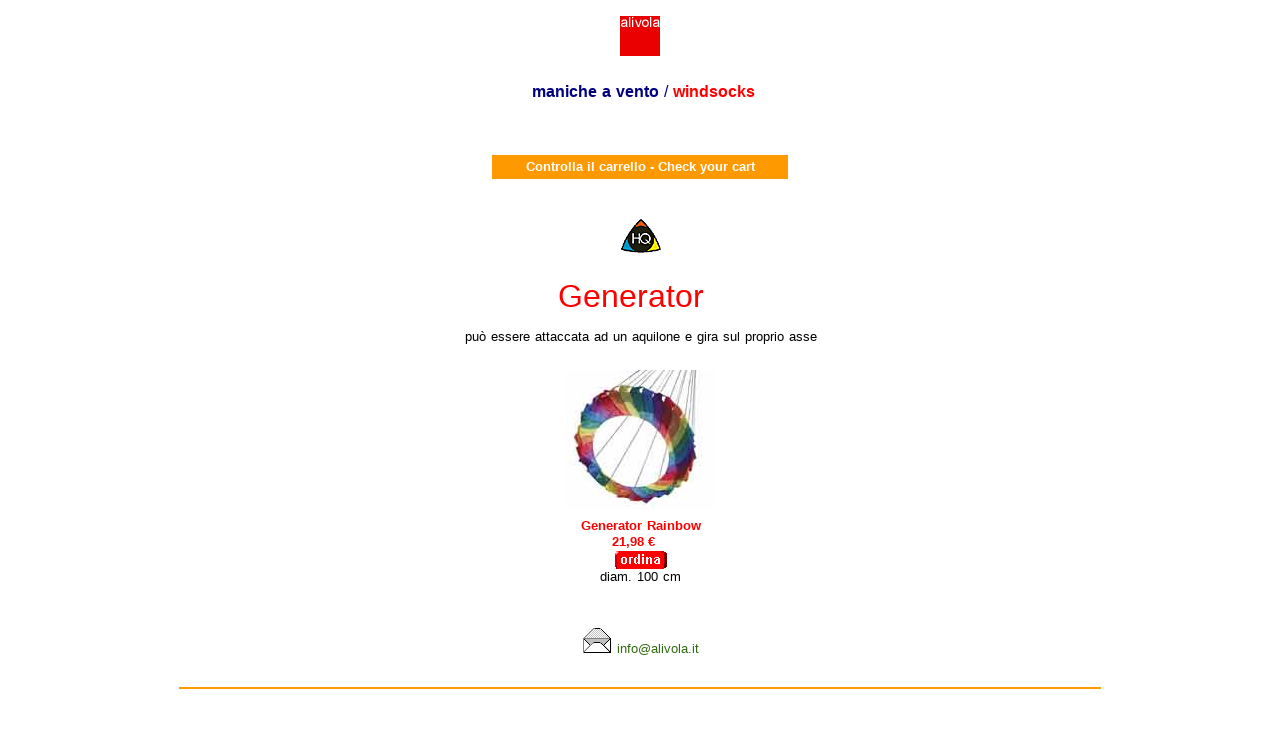

--- FILE ---
content_type: text/html
request_url: https://www.alivolaweb.it/ariamaniche-generator.asp
body_size: 5435
content:
 
<html>

<head>
<meta http-equiv="content-type" content="text/html;charset=UTF-8" /> 
<title>Aquiloni Alivola - Giochi d'aria pag.9</title>
<style>
<!--
#test {background-color : #ffcc00;}
A {text-decoration : none;}
.style1 {
	color: #000000;
}
.style3 {
	color: #FF0000;
}
.style4 {
	color: #FF0000;
	font-weight: bold;
}
--> </style>

</head>

<body bgcolor="#FFFFFF" text="#1C0756" link="#326C11" vlink="#C50045" alink="#000080">
<form method="POST" action="ordina.asp">

<div align="center">
  <center>

<table border="0" cellpadding="4" cellspacing="0" style="border-collapse: collapse" bordercolor="#FFFFFF" width="296" bgcolor="#FFFFFF">
  <tr>
    <td width="49%" height="56">
    <p align="center"><b><font face="Arial" size="2">
    <a href="default.htm">
    <img border="0" src="images/alivolino.gif" width="40" height="40"></a></font></b></td>
  </tr>
  <tr>
    <td width="49%" height="56">
    <p style="word-spacing: 1; text-indent: 1; line-height: 1; margin: 1" align="center"></p>
    <p align="center" style="line-height: 1; text-indent: 1; word-spacing: 1; margin: 1">
    <font face="Arial"><font color="#000080"><b>&nbsp;maniche a vento</b> /</font> </font>
    <b>
    <font face="Arial" color="#FF0000">windsocks</font><font color="#ff0000" face="Arial"> </font>
    </b></td>
  </tr>
</table>
  </center>
</div>
<p style="word-spacing: 1; text-indent: 1; line-height: 1; margin: 1" align="center">
<font face="Arial">
&nbsp; </font></p>
<p style="word-spacing: 1; text-indent: 1; line-height: 1; margin: 1" align="center">
&nbsp;</p>
  <div align="center">
    <center>
    <table border="0" cellpadding="0" cellspacing="0" style="border-collapse: collapse" bordercolor="#FF9900" width="296" bgcolor="#FF9900" height="24">
      <tr>
        <td width="100%">
        <p align="center"><b><font face="Arial" size="2" color="#FFFFFF">
        <a href="PROC/ordina.asp?action=view" style="text-decoration: none">
        <font color="#FFFFFF">Controlla il carrello - Check your cart</font></a></font></b></td>
      </tr>
    </table>
    </center>
</div>
  <p style="word-spacing: 1; text-indent: 1; line-height: 1; margin: 1" align="center">
  &nbsp;</p>

  <p style="word-spacing: 1; text-indent: 1; line-height: 1; margin: 1" align="center">
  &nbsp;</p>

<div align="center">
  <center>
  <table border="0" cellspacing="0" width="500" bordercolor="#FFFFFF" style="border-collapse: collapse" cellpadding="4" bgcolor="#FFFFFF">
    <tr>
      <td width="811" align="center">
  <p style="word-spacing: 1; text-indent: 1; line-height: 1; margin: 1">
  <img border="0" src="images/logo.hq.gif"></td>
    </tr>
    <tr>
      <td width="811" align="center" class="style1">
      <p style="word-spacing: 1; text-indent: 1; line-height: 1; margin: 1" class="style1">
      &nbsp;</p>
      <p style="word-spacing: 1; text-indent: 1; line-height: 1; margin: 1">
      <font size="6" face="Arial" class="style3">Generator &nbsp;</font><font face="Arial" color="#000000"><b>
      </b>
      </font>
      </p>
      <p style="word-spacing: 1; text-indent: 1; line-height: 1; margin: 1" class="style1">
		&nbsp;</p>
      <p style="word-spacing: 1; text-indent: 1; line-height: 1; margin: 1" class="style1">
      <font face="Arial" size="2">può essere attaccata ad un aquilone e gira sul proprio asse</font></p>
      <p style="word-spacing: 1; text-indent: 1; line-height: 1; margin: 1" class="style1">
		&nbsp;</td>
    </tr>
    <tr>
      <td width="384" align="center" class="style1" style="width: 787px">
      <p style="word-spacing: 1; text-indent: 1; line-height: 1; margin: 1" class="style1">
      <img border="0" src="immagini2004giochidaria/47Generator_rainbow_cmyk.jpg"></td>
    </tr>
    <tr>
      <td width="384" align="center" class="style1" style="width: 787px">
      <p style="word-spacing: 1; text-indent: 1; line-height: 1; margin: 1" align="center">
      <font face="Arial" size="2" class="style4">Generator Rainbow</font></p>
      <p style="word-spacing: 1; text-indent: 1; line-height: 1; margin: 1" align="center" class="style1">
    <font face="Arial" color="#000000" size="2"><span><strong><input type="text" name="prezzo0" style="border:0px; color:#FF0000; font-weight:bold; display:inline; "  readonly="readonly" value='21,98 €' size="6" ></strong></span></font></p>
      <p style="word-spacing: 1; text-indent: 1; line-height: 1; margin: 1" align="center">
      <font color="#000080" size="2">
      <span class="style1">
		<a href="PROC/ordina.asp?action=new&amp;articolo=HQ108620">
    <img border="0" src="images/bottone.gif"></a></span></font><span class="style1"></a></span><font face="Arial" size="2"><span class="style1">
		</span>
      </font>
      </p>
      <p style="word-spacing: 1; text-indent: 1; line-height: 1; margin: 1" align="center" class="style1">
      <font face="Arial" size="2">diam. 100 cm</font></p>
      </td>
    </tr>
    </table>
  </center>
</div>
  <p style="word-spacing: 1; text-indent: 1; line-height: 1; margin: 1" align="center">
  &nbsp;</p>

<p align="center"><font size="2" face="Arial">
<img src="images/postanew.gif" width="32" height="32"> <a href="mailto:info@alivola.it">
info@alivola.it</a></font><strong><font size="2" face="Arial"><br>
&nbsp;</font></strong></p>
    <hr color="#FF9900" width="920">

<p align="center"><font face="Arial"><font size="2">
<br>
</font>&nbsp;</font></p>
</body>
</html>